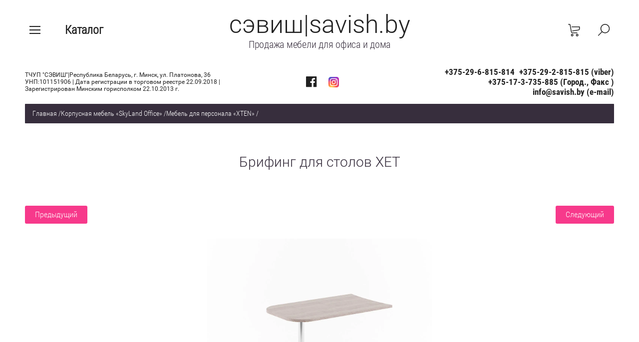

--- FILE ---
content_type: text/html; charset=utf-8
request_url: https://savish.by/magazin/product/brifing-dlya-stolov-xet
body_size: 17013
content:

	<!doctype html><html lang="ru" style="visibility: hidden;"><head><meta name="facebook-domain-verification" content="t4e5dmps6dlbnmehe7x2hlsdd2mz1l" /><meta charset="utf-8"><meta name="robots" content="all"/><title>Брифинг для столов XET</title><meta name="description" content="Брифинг для столов XET"><meta name="keywords" content="Брифинг для столов XET"><meta name="SKYPE_TOOLBAR" content="SKYPE_TOOLBAR_PARSER_COMPATIBLE"><meta name="viewport" content="width=device-width, initial-scale=1.0, maximum-scale=1.0, user-scalable=no"><meta name="format-detection" content="telephone=no"><meta http-equiv="x-rim-auto-match" content="none"><link rel="stylesheet" href="/g/css/styles_articles_tpl.css"><link rel="stylesheet" href="/t/v693/images/css/jq_ui.css"><link rel="stylesheet" href="/t/v693/images/css/lightgallery.css"><link rel="stylesheet" type="text/css" href="/t/v693/images/css/material-scrolltop.css"><script src="/g/libs/jquery/1.10.2/jquery.min.js"></script><script src="/g/libs/jqueryui/1.10.3/jquery-ui.min.js" charset="utf-8"></script><meta name="google-site-verification" content="g0WKGT8u3UPV6rd15Q6qW_flzpJITCkUsSB64_6Td58" />

            <!-- 46b9544ffa2e5e73c3c971fe2ede35a5 -->
            <script src='/shared/s3/js/lang/ru.js'></script>
            <script src='/shared/s3/js/common.min.js'></script>
        <link rel='stylesheet' type='text/css' href='/shared/s3/css/calendar.css' /><link rel='stylesheet' type='text/css' href='/shared/highslide-4.1.13/highslide.min.css'/>
<script type='text/javascript' src='/shared/highslide-4.1.13/highslide-full.packed.js'></script>
<script type='text/javascript'>
hs.graphicsDir = '/shared/highslide-4.1.13/graphics/';
hs.outlineType = null;
hs.showCredits = false;
hs.lang={cssDirection:'ltr',loadingText:'Загрузка...',loadingTitle:'Кликните чтобы отменить',focusTitle:'Нажмите чтобы перенести вперёд',fullExpandTitle:'Увеличить',fullExpandText:'Полноэкранный',previousText:'Предыдущий',previousTitle:'Назад (стрелка влево)',nextText:'Далее',nextTitle:'Далее (стрелка вправо)',moveTitle:'Передвинуть',moveText:'Передвинуть',closeText:'Закрыть',closeTitle:'Закрыть (Esc)',resizeTitle:'Восстановить размер',playText:'Слайд-шоу',playTitle:'Слайд-шоу (пробел)',pauseText:'Пауза',pauseTitle:'Приостановить слайд-шоу (пробел)',number:'Изображение %1/%2',restoreTitle:'Нажмите чтобы посмотреть картинку, используйте мышь для перетаскивания. Используйте клавиши вперёд и назад'};</script>
<link rel="icon" href="/favicon.ico" type="image/x-icon">

<link rel='stylesheet' type='text/css' href='/t/images/__csspatch/7/patch.css'/>

<!--s3_require-->
<link rel="stylesheet" href="/g/basestyle/1.0.1/user/user.css" type="text/css"/>
<link rel="stylesheet" href="/g/basestyle/1.0.1/user/user.gray.css" type="text/css"/>
<script type="text/javascript" src="/g/basestyle/1.0.1/user/user.js" async></script>
<!--/s3_require-->
<script type="text/javascript">hs.transitions = ['expand', 'crossfade'];hs.outlineType = 'rounded-white';hs.fadeInOut = true;hs.dimmingOpacity = 0.75;</script>			
		
		
		
			<link rel="stylesheet" type="text/css" href="/g/shop2v2/default/css/theme.less.css">		
			<script type="text/javascript" src="/g/printme.js"></script>
		<script type="text/javascript" src="/g/shop2v2/default/js/tpl.js"></script>
		<script type="text/javascript" src="/g/shop2v2/default/js/baron.min.js"></script>
		
			<script type="text/javascript" src="/g/shop2v2/default/js/shop2.2.js"></script>
		
	<script type="text/javascript">shop2.init({"productRefs": [],"apiHash": {"getPromoProducts":"bdac1857f71eef8d3d746bbb054fff57","getSearchMatches":"4d79c76d47fb7a1039a9396af17d66d8","getFolderCustomFields":"d0acd4a16f11abde2d74662b788ccbf3","getProductListItem":"05824cef7d334223e1b5ac0078e633f7","cartAddItem":"fd09e8d71875436961010912b773daa3","cartRemoveItem":"1197282d4bb8ba47e3d0611f44acddbb","cartUpdate":"04cf2a76669acd261331d2a1b3182af4","cartRemoveCoupon":"8a7f5d62b1ea61ae855e6531f6e4eee1","cartAddCoupon":"3d09921681212eae98e5934e34b830f1","deliveryCalc":"552a9fe038e2fee2421e7f9552893f6c","printOrder":"b331d932ce885658c5b1b72ba2916e76","cancelOrder":"5da4ef5a3ccda1ff929ff6b0d4dd2049","cancelOrderNotify":"220ce0b026dc7df5fd1453643ecbb90d","repeatOrder":"6606f625895e6b2c0ae7fa5db6f6b841","paymentMethods":"1103078eb7918c85c61958837ea0a33b","compare":"0383646f459356a2b0c02f5905fbdcb2"},"hash": null,"verId": 794911,"mode": "product","step": "","uri": "/ofisnye-kresla","IMAGES_DIR": "/d/","my": {"show_sections":true,"lazy_load_subpages":true,"buy_alias":"\u0412 \u043a\u043e\u0440\u0437\u0438\u043d\u0443"},"shop2_cart_order_payments": 1,"cf_margin_price_enabled": 0,"maps_yandex_key":"","maps_google_key":""});</script>
<script src="/g/templates/shop2/2.66.2/js/jquery.formstyler.min.js" charset="utf-8"></script><script src="/g/templates/shop2/2.66.2/js/lightgallery.js"></script><script src="/g/templates/shop2/2.66.2/js/nouislider.min.js" charset="utf-8"></script><script src="/g/templates/shop2/2.66.2/js/lg-zoom.min.js"></script><script src="/g/s3/misc/math/0.0.1/s3.math.js"></script><script src="/g/s3/misc/eventable/0.0.1/s3.eventable.js"></script><script src="/g/s3/menu/allin/0.0.3/s3.menu.allin.js"></script><script src="/g/libs/jquery-bxslider/4.1.1/jquery.bxslider.min.js"></script><script src="/g/templates/shop2/2.66.2/js/s3.form.js" charset="utf-8"></script><script src="/g/templates/shop2/2.66.2/js/headeroom.js"></script><script src="/g/templates/shop2/2.66.2/js/flexmenu.min.js"></script><script src="/g/templates/shop2/2.66.2/js/matchHeight-min.js"></script><script src="/g/templates/shop2/2.66.2/js/owl_new_min.js" charset="utf-8"></script><script src="/g/templates/shop2/2.66.2/js/jquery.columnizer.min.js" charset="utf-8"></script><script src="/t/v693/images/js/main.js" charset="utf-8"></script><link rel="stylesheet" href="/t/v693/images/theme10/theme.scss.css"><link rel="stylesheet" href="/t/v693/images/css/site.addons.scss.css"><!--[if lt IE 10]><script src="/g/libs/ie9-svg-gradient/0.0.1/ie9-svg-gradient.min.js"></script><script src="/g/libs/jquery-placeholder/2.0.7/jquery.placeholder.min.js"></script><script src="/g/libs/jquery-textshadow/0.0.1/jquery.textshadow.min.js"></script><script src="/g/s3/misc/ie/0.0.1/ie.js"></script><![endif]--><!--[if lt IE 9]><script src="/g/libs/html5shiv/html5.js"></script><![endif]--> 
<!-- Facebook Pixel Code -->
<script>
!function(f,b,e,v,n,t,s)
{if(f.fbq)return;n=f.fbq=function(){n.callMethod?
n.callMethod.apply(n,arguments):n.queue.push(arguments)};
if(!f._fbq)f._fbq=n;n.push=n;n.loaded=!0;n.version='2.0';
n.queue=[];t=b.createElement(e);t.async=!0;
t.src=v;s=b.getElementsByTagName(e)[0];
s.parentNode.insertBefore(t,s)}(window, document,'script',
'https://connect.facebook.net/en_US/fbevents.js');
fbq('init', '584331959656218');
fbq('track', 'PageView');
</script>
<noscript><img height="1" width="1" style="display:none"
src="https://www.facebook.com/tr?id=584331959656218&ev=PageView&noscript=1"
/></noscript>
<!-- End Facebook Pixel Code -->
<link href="https://cdn.jsdelivr.net/gh/Alaev-Co/snowflakes/dist/snow.min.css" rel="stylesheet"></head><body><script src="http://www.fortress-design.com/js/snow-fall.js" type="text/javascript"></script><div class="fixed_bg"></div><div class="mobile_fixed_wrapper"><div class="mobile_close"></div><div class="mobile_fixed_in"></div></div><div class="search_bl_wrapper"><div class="search_bl_wrap_in"><div class="search_top_block" style="min-height:120px;"><div class="w_search_title">Искать по параметрам</div><div class="search_title">Поиск</div><div class="search_close_wr"><div class="search_close"></div></div></div><div class="search_in_wr"><div class="search_title mobile">Поиск</div><nav class="site-search-wr"><form action="/ofisnye-kresla/search" enctype="multipart/form-data"  class="search-form" ><input class="search-text" placeholder="Название товара..." autocomplete="off" name="s[name]" value=""/><input type="submit" class="search-button" value="" /><re-captcha data-captcha="recaptcha"
     data-name="captcha"
     data-sitekey="6LfLhZ0UAAAAAEB4sGlu_2uKR2xqUQpOMdxygQnA"
     data-lang="ru"
     data-rsize="invisible"
     data-type="image"
     data-theme="light"></re-captcha></form></nav></div></div></div><div class="search_bl2_wrapper"><div class="search_bl2_wrap"><div class="search_bl2_top" style="min-height:120px;"><div class="search_bl2_back">Назад</div><div class="search_bl2_title">Поиск по параметрам</div><div class="search_bl2_wr"><div class="search_bl2_close"></div></div></div><div class="search_bl2_in">	
	
<div class="shop2-block search-form ">
	<div class="block-title">
		Поиск по параметрам
		<div class="search_close"></div>
	</div>
	<div class="block-body">
		<form action="/ofisnye-kresla/search" enctype="multipart/form-data">
			<input type="hidden" name="sort_by" value=""/>
			
							<div class="row">
					<label class="row-title active" for="shop2-name">Название:</label>
					<div class="row_body active">
						<input type="text" name="s[name]" size="20" id="shop2-name" value="" />
					</div>
				</div>
			
							<div class="row search_price range_slider_wrapper">
	                <div class="row-title active">Цена</div>
	                <div class="row_body active">
		                <div class="price_range clear-self">
		                    <input name="s[price][min]" type="text" size="5" class="small low" value="0" />
		                    <input name="s[price][max]" type="text" size="5" class="small big"  data-max="200000" value="200000" />
		                </div>
		                <span class="price_from">от</span><span class="price_till">до</span><div class="input_range_slider"></div>
	                </div>
	            </div>
			
							<div class="row">
					<label class="row-title active" for="shop2-article">Артикул:</label>
					<div class="row_body active">
						<input type="text" name="s[article]" id="shop2-article" value="" />
					</div>
				</div>
			
							<div class="row">
					<label class="row-title" for="shop2-text">Текст:</label>
					<div class="row_body">
						<input type="text" name="search_text" size="20" id="shop2-text"  value="" />
					</div>
				</div>
			
			
							<div class="row">
					<div class="row-title">Выберите категорию:</div>
					<div class="row_body">
						<select name="s[folder_id]" id="s[folder_id]" data-placeholder="Все">
							<option value="">Все</option>
																																							<option value="24460004" >
										 Кресла PREMIUM-class (c максимальной нагрузкой до 250 кг)
									</option>
																																<option value="813857621" >
										 Для руководителя
									</option>
																																<option value="814738021" >
										 Для оператора
									</option>
																																<option value="814741821" >
										 Для посетителя
									</option>
																																<option value="8610604" >
										 Для детей
									</option>
																																<option value="25487804" >
										 Геймерские кресла
									</option>
																																<option value="5457204" >
										 Офисные диваны
									</option>
																																<option value="18051604" >
										&raquo; Показать все диваны
									</option>
																																<option value="19390004" >
										&raquo; Диваны производства РБ
									</option>
																																<option value="19390204" >
										&raquo; Торговая марка CHAIRMAN
									</option>
																																<option value="160505640" >
										&raquo; Диваны  офисные  марки UTFC
									</option>
																																<option value="160323640" >
										 Корпусная мебель «SkyLand Home»
									</option>
																																<option value="27905204" >
										&raquo; Компьютерные столы и стеллажи
									</option>
																																<option value="2782842" >
										&raquo; Серия  ЛОФТ  столы  тумбы  стеллажи  для  дома и офиса
									</option>
																																<option value="5779042" >
										&raquo; Столы  журнальные  серия COFFEE
									</option>
																																<option value="22129404" >
										 Корпусная мебель «SkyLand Office»
									</option>
																																<option value="27418804" >
										&raquo; Кабинет руководителя  «ALTO»
									</option>
																																<option value="22131204" >
										&raquo; Кабинет руководителя  «TORR»
									</option>
																																<option value="23649004" >
										&raquo; Мебель для персонала «XTEN»
									</option>
																																<option value="24974604" >
										&raquo; Мебель для руководителя «BORN»
									</option>
																																<option value="28076804" >
										&raquo; Мебель для персонала «IMAGO»
									</option>
																																<option value="28731640" >
										&raquo; Мебель для персонала Xten-S
									</option>
																																<option value="145760640" >
										&raquo; Мини-кухни
									</option>
																																<option value="3176442" >
										&raquo; Мебель для персонала FORTA
									</option>
																																<option value="5016442" >
										&raquo; Кабинет руководителя &quot;JAY&quot;
									</option>
																																<option value="5826242" >
										&raquo; Конференц столы SKYLAND
									</option>
																																<option value="8297642" >
										&raquo; X TEN Q
									</option>
																																<option value="11048842" >
										&raquo; Мебель для персонала  МАКСИ
									</option>
																																<option value="5662604" >
										 Стулья обеденные для дома кафе ресторана
									</option>
																																<option value="151700640" >
										&raquo; Барные стулья
									</option>
																																<option value="163248840" >
										&raquo; стулья и столы  пластиковые
									</option>
																																<option value="5017242" >
										&raquo; Складные  столы и  стулья
									</option>
																																<option value="30468604" >
										 СПЕЦИАЛИЗИРОВАННАЯ МЕБЕЛЬ
									</option>
																																<option value="815374621" >
										 Комплектующие кресел
									</option>
																																<option value="25487204" >
										 САДОВАЯ МЕБЕЛЬ РОТАНГ И  КОВКА
									</option>
																																<option value="149012440" >
										 Вешалки
									</option>
																																<option value="153221240" >
										 Столы и стулья из натурального дерева
									</option>
																																<option value="161764040" >
										 Кресла в сетке
									</option>
																																<option value="1568242" >
										 СТОЛЫ ОБЕДЕННЫЕ
									</option>
																																<option value="5830242" >
										 СКАНДИНАВСКИЙ  КОМФОРТ  ПО  ЗИМНИМ  ЦЕНАМ
									</option>
																																<option value="9733442" >
										 ТОВАР МЕСЯЦА
									</option>
																																<option value="9734242" >
										 Производство  и поставка  воздушных фильтров для систем вентиляции
									</option>
																					</select>
					</div>
				</div>

				<div class="row" id="shop2_search_custom_fields"></div>
			
						<div id="shop2_search_global_fields">
				
			
			
												<div class="row">
						<div class="row-title">Цвет обивки::</div>
						<div class="row_body">
								
	<div class="shop2-color-ext-select search">
		<input type="hidden" name="s[cvet]" value="">
		<i></i>
		<ul class="shop2-color-ext-options search">
			<li data-value=""></li>
							<li data-value="1089604" >
					<span style="background-color:"><em></em></span>
					<div>Темно-серый</div>
					<ins></ins>
				</li>
							<li data-value="1090004" >
					<span style="background-color:"><em></em></span>
					<div>Коричневый</div>
					<ins></ins>
				</li>
							<li data-value="1090204" >
					<span style="background-color:"><em></em></span>
					<div>Черный</div>
					<ins></ins>
				</li>
							<li data-value="1090404" >
					<span style="background-color:"><em></em></span>
					<div>Фисташковый</div>
					<ins></ins>
				</li>
							<li data-value="1090604" >
					<span style="background-color:"><em></em></span>
					<div>Серый</div>
					<ins></ins>
				</li>
							<li data-value="1090804" >
					<span style="background-color:"><em></em></span>
					<div>Белый</div>
					<ins></ins>
				</li>
							<li data-value="1091004" >
					<span style="background-color:"><em></em></span>
					<div>Бежевый</div>
					<ins></ins>
				</li>
							<li data-value="1091204" >
					<span style="background-color:"><em></em></span>
					<div>Бежевый-серый</div>
					<ins></ins>
				</li>
							<li data-value="1091404" >
					<span style="background-color:"><em></em></span>
					<div>Темно-серый-черный</div>
					<ins></ins>
				</li>
							<li data-value="1091604" >
					<span style="background-color:"><em></em></span>
					<div>Желтый</div>
					<ins></ins>
				</li>
							<li data-value="1091804" >
					<span style="background-color:"><em></em></span>
					<div>Светло-коричневый</div>
					<ins></ins>
				</li>
							<li data-value="1092004" >
					<span style="background-color:"><em></em></span>
					<div>Красный</div>
					<ins></ins>
				</li>
							<li data-value="1092204" >
					<span style="background-color:"><em></em></span>
					<div>Темно-бежевый</div>
					<ins></ins>
				</li>
							<li data-value="1092404" >
					<span style="background-color:"><em></em></span>
					<div>TW-23A</div>
					<ins></ins>
				</li>
							<li data-value="1092604" >
					<span style="background-color:"><em></em></span>
					<div>TW-22</div>
					<ins></ins>
				</li>
							<li data-value="1092804" >
					<span style="background-color:"><em></em></span>
					<div>TW-21</div>
					<ins></ins>
				</li>
							<li data-value="1093004" >
					<span style="background-color:"><em></em></span>
					<div>TW-26A</div>
					<ins></ins>
				</li>
							<li data-value="1093204" >
					<span style="background-color:"><em></em></span>
					<div>TW-01</div>
					<ins></ins>
				</li>
							<li data-value="1093404" >
					<span style="background-color:"><em></em></span>
					<div>TW-11</div>
					<ins></ins>
				</li>
							<li data-value="1093604" >
					<span style="background-color:"><em></em></span>
					<div>TW-12</div>
					<ins></ins>
				</li>
							<li data-value="1093804" >
					<span style="background-image: url(/thumb/2/buLkNKC9D94hs1A7p23iuQ/96c96/d/%D0%BC%D0%B8%D0%BA%D1%80%D0%BE_%D0%BA%D0%BE%D1%80%D0%B8%D1%87%D0%BD%D0%B5%D0%B2%D1%8B%D0%B9.jpg)"><em></em></span>
					<div>Микрофибра коричневая</div>
					<ins></ins>
				</li>
							<li data-value="1094004" >
					<span style="background-image: url(/thumb/2/8Z1-N70MHBapXVrICMFV6g/96c96/d/%D0%BC%D0%B8%D0%BA%D1%80%D0%BE_%D0%A1%D0%B2-%D0%BA%D0%BE%D1%80%D0%B8%D1%87%D0%BD%D0%B5%D0%B2%D0%B0%D1%8F.jpg)"><em></em></span>
					<div>Микрофибра св.-коричневая</div>
					<ins></ins>
				</li>
							<li data-value="1094204" >
					<span style="background-color:"><em></em></span>
					<div>SL-2312</div>
					<ins></ins>
				</li>
							<li data-value="1094404" >
					<span style="background-color:"><em></em></span>
					<div>SL-2308</div>
					<ins></ins>
				</li>
							<li data-value="1094604" >
					<span style="background-color:"><em></em></span>
					<div>SL-2307</div>
					<ins></ins>
				</li>
							<li data-value="1094804" >
					<span style="background-color:"><em></em></span>
					<div>SL-2301</div>
					<ins></ins>
				</li>
							<li data-value="1095004" >
					<span style="background-image: url(/thumb/2/W5aNoCLsnPdkel4MAaWciA/96c96/d/sl2313.jpg)"><em></em></span>
					<div>SL-2312</div>
					<ins></ins>
				</li>
							<li data-value="1095204" >
					<span style="background-color:"><em></em></span>
					<div>10-120</div>
					<ins></ins>
				</li>
							<li data-value="1095404" >
					<span style="background-color:"><em></em></span>
					<div>10-362</div>
					<ins></ins>
				</li>
							<li data-value="1095604" >
					<span style="background-color:"><em></em></span>
					<div>10-361</div>
					<ins></ins>
				</li>
							<li data-value="1095804" >
					<span style="background-color:"><em></em></span>
					<div>10-356</div>
					<ins></ins>
				</li>
							<li data-value="1096004" >
					<span style="background-color:"><em></em></span>
					<div>10-355</div>
					<ins></ins>
				</li>
							<li data-value="1213604" >
					<span style="background-color:"><em></em></span>
					<div>темно-синий</div>
					<ins></ins>
				</li>
							<li data-value="1215004" >
					<span style="background-color:"><em></em></span>
					<div>пластик зеленый</div>
					<ins></ins>
				</li>
							<li data-value="1215204" >
					<span style="background-color:"><em></em></span>
					<div>пластик черный</div>
					<ins></ins>
				</li>
							<li data-value="1215404" >
					<span style="background-color:"><em></em></span>
					<div>пластик серый</div>
					<ins></ins>
				</li>
							<li data-value="1215604" >
					<span style="background-color:"><em></em></span>
					<div>пластик красный</div>
					<ins></ins>
				</li>
							<li data-value="1216004" >
					<span style="background-color:"><em></em></span>
					<div>15-03</div>
					<ins></ins>
				</li>
							<li data-value="1216204" >
					<span style="background-color:"><em></em></span>
					<div>15-11</div>
					<ins></ins>
				</li>
							<li data-value="1216404" >
					<span style="background-color:"><em></em></span>
					<div>15-13</div>
					<ins></ins>
				</li>
							<li data-value="1216604" >
					<span style="background-color:"><em></em></span>
					<div>15-11</div>
					<ins></ins>
				</li>
							<li data-value="1216804" >
					<span style="background-color:"><em></em></span>
					<div>15-21</div>
					<ins></ins>
				</li>
							<li data-value="1217004" >
					<span style="background-color:"><em></em></span>
					<div>15-41</div>
					<ins></ins>
				</li>
							<li data-value="1217204" >
					<span style="background-image: url(/thumb/2/Qn75gFo1jRZml_0tHddxew/96c96/d/15-158.jpg)"><em></em></span>
					<div>15-158</div>
					<ins></ins>
				</li>
							<li data-value="1217404" >
					<span style="background-image: url(/thumb/2/XSmLLeDMBjawuZwlY-oziQ/96c96/d/b05.jpg)"><em></em></span>
					<div>b05</div>
					<ins></ins>
				</li>
							<li data-value="1217604" >
					<span style="background-image: url(/thumb/2/r3TWJSlEeV__I-lGmVBrqQ/96c96/d/b01.jpg)"><em></em></span>
					<div>b01</div>
					<ins></ins>
				</li>
							<li data-value="1217804" >
					<span style="background-image: url(/thumb/2/w8cvRxmLcVO3Oms2aB2IyA/96c96/d/b02.jpg)"><em></em></span>
					<div>b02</div>
					<ins></ins>
				</li>
							<li data-value="1218004" >
					<span style="background-image: url(/thumb/2/5X597X52V5VD6X8W_ukMaA/96c96/d/b04.jpg)"><em></em></span>
					<div>b04</div>
					<ins></ins>
				</li>
							<li data-value="1218204" >
					<span style="background-color:"><em></em></span>
					<div>tw10</div>
					<ins></ins>
				</li>
							<li data-value="1218404" >
					<span style="background-color:"><em></em></span>
					<div>tw11</div>
					<ins></ins>
				</li>
							<li data-value="1218604" >
					<span style="background-color:"><em></em></span>
					<div>tw12</div>
					<ins></ins>
				</li>
							<li data-value="1218804" >
					<span style="background-color:"><em></em></span>
					<div>tw13</div>
					<ins></ins>
				</li>
							<li data-value="1219004" >
					<span style="background-color:"><em></em></span>
					<div>tw1</div>
					<ins></ins>
				</li>
							<li data-value="1219204" >
					<span style="background-color:"><em></em></span>
					<div>tw3</div>
					<ins></ins>
				</li>
							<li data-value="1219404" >
					<span style="background-color:"><em></em></span>
					<div>tw5</div>
					<ins></ins>
				</li>
							<li data-value="1219604" >
					<span style="background-color:"><em></em></span>
					<div>tw4</div>
					<ins></ins>
				</li>
							<li data-value="1219804" >
					<span style="background-color:"><em></em></span>
					<div>tw6</div>
					<ins></ins>
				</li>
							<li data-value="1220404" >
					<span style="background-color:"><em></em></span>
					<div>TW-69</div>
					<ins></ins>
				</li>
							<li data-value="1220604" >
					<span style="background-color:"><em></em></span>
					<div>TW-61</div>
					<ins></ins>
				</li>
							<li data-value="1220804" >
					<span style="background-color:"><em></em></span>
					<div>TW-62</div>
					<ins></ins>
				</li>
							<li data-value="1221004" >
					<span style="background-color:"><em></em></span>
					<div>DW-63</div>
					<ins></ins>
				</li>
							<li data-value="1221204" >
					<span style="background-color:"><em></em></span>
					<div>DW-66</div>
					<ins></ins>
				</li>
							<li data-value="1221404" >
					<span style="background-color:"><em></em></span>
					<div>Terra-101</div>
					<ins></ins>
				</li>
							<li data-value="1221604" >
					<span style="background-color:"><em></em></span>
					<div>Terra-111</div>
					<ins></ins>
				</li>
							<li data-value="1221804" >
					<span style="background-color:"><em></em></span>
					<div>26-28</div>
					<ins></ins>
				</li>
							<li data-value="1222004" >
					<span style="background-color:"><em></em></span>
					<div>26-21</div>
					<ins></ins>
				</li>
							<li data-value="1222204" >
					<span style="background-color:"><em></em></span>
					<div>26-25</div>
					<ins></ins>
				</li>
							<li data-value="7257204" >
					<span style="background-color:"><em></em></span>
					<div>Экакожа серая</div>
					<ins></ins>
				</li>
							<li data-value="7257404" >
					<span style="background-color:"><em></em></span>
					<div>Экакожа черная</div>
					<ins></ins>
				</li>
							<li data-value="7257604" >
					<span style="background-image: url(/thumb/2/e1d1iWvk4MzV_ev00GXgkQ/96c96/d/l__BL-417-grey.jpg)"><em></em></span>
					<div>Ткань BL серая</div>
					<ins></ins>
				</li>
							<li data-value="7257804" >
					<span style="background-image: url(/thumb/2/bm3LgjQ0hqyy3xvMQXcycg/96c96/d/l__BL-414-steel-blue.jpg)"><em></em></span>
					<div>BL steell blue</div>
					<ins></ins>
				</li>
							<li data-value="7258004" >
					<span style="background-image: url(/thumb/2/pjYI50_2BSXfXx_y0Wfbyw/96c96/d/l__BL-413-teal-blue.jpg)"><em></em></span>
					<div>BL Teel Blue</div>
					<ins></ins>
				</li>
							<li data-value="7261404" >
					<span style="background-color:"><em></em></span>
					<div>Ткань b-04</div>
					<ins></ins>
				</li>
							<li data-value="7261604" >
					<span style="background-color:"><em></em></span>
					<div>b - 02</div>
					<ins></ins>
				</li>
							<li data-value="7261804" >
					<span style="background-color:"><em></em></span>
					<div>b-01</div>
					<ins></ins>
				</li>
							<li data-value="7262004" >
					<span style="background-color:"><em></em></span>
					<div>Ткань TW 11</div>
					<ins></ins>
				</li>
							<li data-value="7262204" >
					<span style="background-image: url(/thumb/2/XAX7c97ON-0w3sTDz8nxwA/96c96/d/l__1115.jpg)"><em></em></span>
					<div>b - 05</div>
					<ins></ins>
				</li>
							<li data-value="24105804" >
					<span style="background-color:"><em></em></span>
					<div>Ткань стандарт 10-356 черная</div>
					<ins></ins>
				</li>
							<li data-value="24106004" >
					<span style="background-color:"><em></em></span>
					<div>Ткань стандарт 10-128 серая</div>
					<ins></ins>
				</li>
							<li data-value="24106204" >
					<span style="background-color:"><em></em></span>
					<div>Ткань стандарт 10-362 синяя</div>
					<ins></ins>
				</li>
							<li data-value="24106404" >
					<span style="background-color:"><em></em></span>
					<div>Ткань стандарт 10-361 бордо</div>
					<ins></ins>
				</li>
					</ul>
	</div>

						</div>
					</div>
							

																																																			</div>
						
							<div class="row select">
					<div class="row-title">Производитель:</div>
					<div class="row_body">
						<select name="s[vendor_id]" data-placeholder="Все">
							<option value="">Все</option>          
															<option value="4657840" >AksHome</option>
															<option value="976442" >CALVIANO</option>
															<option value="92031221" >CHAIRMAN</option>
															<option value="1006640" >EVERPROF</option>
															<option value="1006840" >EVERPROF</option>
															<option value="1632640" >HALMAR</option>
															<option value="3187604" >Metta</option>
															<option value="301712" >MIO  TESORO</option>
															<option value="1097640" >SECRET DE MAISON</option>
															<option value="1632440" >SIGNAL</option>
															<option value="1009442" >SIT UP</option>
															<option value="92824621" >SkyLand</option>
															<option value="200204" >Taйпит</option>
															<option value="4598804" >TetChair</option>
															<option value="228204" >UTFC</option>
															<option value="568842" >БЕЛС</option>
															<option value="2254604" >Бюрократ</option>
															<option value="316112" >ЕВРОФИЛЬТР</option>
															<option value="2558442" >Китай</option>
															<option value="1172804" >Новый стиль</option>
															<option value="1128840" >РБ</option>
															<option value="308512" >РОССИЯ BBP</option>
															<option value="509842" >РФ</option>
															<option value="1936440" >СОКОЛ</option>
															<option value="775604" >Фабрикант</option>
													</select>
					</div>
				</div>
						
											    <div class="row">
				        <div class="row-title">Нагрузка до 200 кг:</div>
				        <div class="row_body">
				            				            <select name="s[_flags][1442]" data-placeholder="Все">
					            <option value="">Все</option>
					            <option value="1">да</option>
					            <option value="0">нет</option>
					        </select>
					   	</div>
				    </div>
		    												    <div class="row">
				        <div class="row-title">Есть в шоу-руме:</div>
				        <div class="row_body">
				            				            <select name="s[_flags][4604]" data-placeholder="Все">
					            <option value="">Все</option>
					            <option value="1">да</option>
					            <option value="0">нет</option>
					        </select>
					   	</div>
				    </div>
		    												    <div class="row">
				        <div class="row-title">Скоро в продаже:</div>
				        <div class="row_body">
				            				            <select name="s[_flags][28840]" data-placeholder="Все">
					            <option value="">Все</option>
					            <option value="1">да</option>
					            <option value="0">нет</option>
					        </select>
					   	</div>
				    </div>
		    												    <div class="row">
				        <div class="row-title">ХИТ ПРОДАЖ:</div>
				        <div class="row_body">
				            				            <select name="s[_flags][33042]" data-placeholder="Все">
					            <option value="">Все</option>
					            <option value="1">да</option>
					            <option value="0">нет</option>
					        </select>
					   	</div>
				    </div>
		    												    <div class="row">
				        <div class="row-title">последняя модель:</div>
				        <div class="row_body">
				            				            <select name="s[_flags][33242]" data-placeholder="Все">
					            <option value="">Все</option>
					            <option value="1">да</option>
					            <option value="0">нет</option>
					        </select>
					   	</div>
				    </div>
		    												    <div class="row">
				        <div class="row-title">В наличии:</div>
				        <div class="row_body">
				            				            <select name="s[_flags][54004]" data-placeholder="Все">
					            <option value="">Все</option>
					            <option value="1">да</option>
					            <option value="0">нет</option>
					        </select>
					   	</div>
				    </div>
		    												    <div class="row">
				        <div class="row-title">Новинка:</div>
				        <div class="row_body">
				            				            <select name="s[_flags][2]" data-placeholder="Все">
					            <option value="">Все</option>
					            <option value="1">да</option>
					            <option value="0">нет</option>
					        </select>
					   	</div>
				    </div>
		    												    <div class="row">
				        <div class="row-title">Спецпредложение:</div>
				        <div class="row_body">
				            				            <select name="s[_flags][1]" data-placeholder="Все">
					            <option value="">Все</option>
					            <option value="1">да</option>
					            <option value="0">нет</option>
					        </select>
					   	</div>
				    </div>
		    				
							<div class="row select">
					<div class="row-title">Результатов на странице:</div>
					<div class="row_body">
						<select name="s[products_per_page]">
																														<option value="5">5</option>
																							<option value="20">20</option>
																							<option value="35">35</option>
																							<option value="50">50</option>
																							<option value="65">65</option>
																							<option value="80">80</option>
																							<option value="95">95</option>
													</select>
					</div>
				</div>
			
			<div class="clear-container"></div>
			<div class="row_button">
				<button type="submit" class="search-btn">Найти</button>
			</div>
		<re-captcha data-captcha="recaptcha"
     data-name="captcha"
     data-sitekey="6LfLhZ0UAAAAAEB4sGlu_2uKR2xqUQpOMdxygQnA"
     data-lang="ru"
     data-rsize="invisible"
     data-type="image"
     data-theme="light"></re-captcha></form>
		<div class="clear-container"></div>
	</div>
</div><!-- Search Form --></div></div></div><div class="reg_bl_wrapper"><div class="reg_top_wr" style="min-height:120px;"><div class="reg_top_back">Назад</div><div class="reg_title">Вход в кабинет</div><div class="reg_close_wr"><div class="reg_close"></div></div></div><div class="shop2-block login-form ">
	<div class="block-title">
					Вход в кабинет
			</div>
	<div class="block-body">
				<form method="post" action="/registraciya">
			<input type="hidden" name="mode" value="login" />
			<div class="row">
				<label class="label_class" for="login">Логин:</label>
				<label class="field text"><input type="text" name="login" id="login" tabindex="1" value="" /></label>
			</div>
			<div class="row">
				<label class="label_class" for="password">Пароль:</label>
				<label class="field password"><input type="password" name="password" id="password" tabindex="2" value="" /></label>
			</div>
			<div class="forg_link">
				<a href="/registraciya/forgot_password">Забыли пароль?</a>
			</div>
			<div class="button_wr">
				<button type="submit" class="signin-btn" tabindex="3"><span>Войти</span></button>
			</div>
		<re-captcha data-captcha="recaptcha"
     data-name="captcha"
     data-sitekey="6LfLhZ0UAAAAAEB4sGlu_2uKR2xqUQpOMdxygQnA"
     data-lang="ru"
     data-rsize="invisible"
     data-type="image"
     data-theme="light"></re-captcha></form>
		<div class="reg_link"><a href="/registraciya/register" class="register">Регистрация</a></div>
				
	</div>
</div></div><div class="menu_top_wrapper"><div class="menu_top_wrap" style="min-height:120px;"><div class="menu_bl2_button"><div class="menu_bl_icon"></div></div><ul class="menu_top menu-default"><li><a href="/o-kompanii" ><span>О компании</span></a></li><li><a href="/magazin_ofisnuh_kresel" ><span>Наш Салон</span></a></li><li><a href="/oplata_i_dostavka" ><span>Оплата и доставка</span></a></li><li><a href="/vozvrat-i-obmen-tovara" ><span>Возврат и обмен</span></a></li><li><a href="/nashi-proekty" ><span>Наши проекты</span></a></li><li><a href="/nashi-kliyenty" ><span>Наши клиенты</span></a></li><li><a href="/partneram" ><span>Дилерам</span></a></li><li><a href="/otzyvy" ><span>Отзывы</span></a></li><li><a href="/kontakty" ><span>Контакты</span></a></li></ul><div class="reg_bl_title">Вход в кабинет</div></div></div><div class="cat_bl_wrapper"><div class="cat_bl_top"><div class="cart_bl_left"></div><div class="cat_bl_title">Каталог</div><div class="cat_bl_close"><div class="cat_close"></div></div></div><div class="folders_bl_wrap"><ul class="folders_block"><li><a href="/magazin/folder/kresla-premium-class-c-maksimalnoy-nagruzkoy-do-250-kg" >Кресла PREMIUM-class (c максимальной нагрузкой до 250 кг)</a></li><li><a href="/magazin/folder/kreslo-dlya-rukovoditelya" >Для руководителя</a></li><li><a href="/magazin/folder/dlya-operatora" >Для оператора</a></li><li><a href="/magazin/folder/kresla-dlya-posetitelya" >Для посетителя</a></li><li><a href="/magazin/folder/kreslo-dlya-detey" >Для детей</a></li><li><a href="/magazin/folder/geymerskiye-kresla" >Геймерские кресла</a></li><li class="dontsplit"><a href="/magazin/folder/ofisnue_divany" >Офисные диваны</a><ul class="level-2"><li><a href="/magazin/folder/pokazat-vse-ofisnye-divany" >Показать все диваны</a></li><li><a href="/magazin/folder/rb" >Диваны производства РБ</a></li><li><a href="/magazin/folder/torgovaya-marka-chairman" >Торговая марка CHAIRMAN</a></li><li><a href="/ofisnye-kresla/folder/kresla-domashnie" >Диваны  офисные  марки UTFC</a></li></ul></li><li class="dontsplit"><a href="/ofisnye-kresla/folder/korpusnaya-mebel-skyland-home" >Корпусная мебель «SkyLand Home»</a><ul class="level-2"><li><a href="/magazin/folder/kompyuternyye-stoly" >Компьютерные столы и стеллажи</a></li><li><a href="/ofisnye-kresla/folder/stoly-i-tumby-serii-loft" >Серия  ЛОФТ  столы  тумбы  стеллажи  для  дома и офиса</a></li><li><a href="/ofisnye-kresla/folder/stoly-zhurnalnye-seriya-coffee" >Столы  журнальные  серия COFFEE</a></li></ul></li><li class="dontsplit opened"><a href="/magazin/folder/korpusnaya-mebel-skyland" >Корпусная мебель «SkyLand Office»</a><ul class="level-2"><li><a href="/magazin/folder/kabinet-rukovoditelya-alto" >Кабинет руководителя  «ALTO»</a></li><li><a href="/magazin/folder/kabinet-rukovoditelya-torr" >Кабинет руководителя  «TORR»</a></li><li class="opened active"><a href="/magazin/folder/mebel-dlya-personala-xten" >Мебель для персонала «XTEN»</a></li><li><a href="/magazin/folder/mebel-dlya-rukovoditelya-born" >Мебель для руководителя «BORN»</a></li><li><a href="/magazin/folder/mebel-dlya-personala-imago" >Мебель для персонала «IMAGO»</a></li><li><a href="/ofisnye-kresla/folder/mebel-dlya-personala-xten-s" >Мебель для персонала Xten-S</a></li><li><a href="/ofisnye-kresla/folder/mini-kukhni" >Мини-кухни</a></li><li><a href="/ofisnye-kresla/folder/mebel-dlya-personala-forta" >Мебель для персонала FORTA</a></li><li><a href="/folder/kabinet-rukovoditelya-jay-1" >Кабинет руководителя &quot;JAY&quot;</a></li><li><a href="/ofisnye-kresla/folder/konferenc-stoly-skyland" >Конференц столы SKYLAND</a></li><li><a href="/ofisnye-kresla/folder/x-ten-q" >X TEN Q</a></li><li><a href="/ofisnye-kresla/folder/mebel-dlya-personala-maksi" >Мебель для персонала  МАКСИ</a></li></ul></li><li class="dontsplit"><a href="/magazin/folder/barnye-stulya" >Стулья обеденные для дома кафе ресторана</a><ul class="level-2"><li><a href="/ofisnye-kresla/folder/barnye-stulya" >Барные стулья</a></li><li><a href="/ofisnye-kresla/folder/stulya-plastikovye" >стулья и столы  пластиковые</a></li><li><a href="/folder/skladnye-stulya" >Складные  столы и  стулья</a></li></ul></li><li><a href="/ofisnye-kresla/folder/stulya-dlya-kassira" >СПЕЦИАЛИЗИРОВАННАЯ МЕБЕЛЬ</a></li><li><a href="/magazin/folder/remont_kresel" >Комплектующие кресел</a></li><li><a href="/magazin/folder/sadovaya-mebel" >САДОВАЯ МЕБЕЛЬ РОТАНГ И  КОВКА</a></li><li><a href="/ofisnye-kresla/folder/veshalki" >Вешалки</a></li><li><a href="/ofisnye-kresla/folder/stoly-i-stulya-iz-naturalnogo-dereva" >Столы и стулья из натурального дерева</a></li><li><a href="/ofisnye-kresla/folder/kresla-v-setke" >Кресла в сетке</a></li><li><a href="/ofisnye-kresla/folder/akciya" >СТОЛЫ ОБЕДЕННЫЕ</a></li><li><a href="/skandinavskaya-kollekcia-v-naturslnom-dereve" >СКАНДИНАВСКИЙ  КОМФОРТ  ПО  ЗИМНИМ  ЦЕНАМ</a></li><li><a href="/ofisnye-kresla/folder/tovarnaya-kompaniya" >ТОВАР МЕСЯЦА</a></li><li><a href="/filtry-vozdushnye-dlya-sistem-ventilyacii-i-kondicionirovaniya" >Производство  и поставка  воздушных фильтров для систем вентиляции</a></li></ul></div></div><header role="banner" class="site_header" style="min-height:120px;"><div class="site_header_wr "><div class="site_header_in"><div class="header_inner"><div class="bl_left clear-self"><div class="menu_bl_wrap"><div class="menu_bl_button"><div class="menu_bl_icon"></div></div></div><div class="folder_bl_wrap"><div class="folder_bl_title">Каталог</div></div></div><div class="bl_center"><div class="site_name"><a href="/">сэвиш|savish.by</a></div><div class="site_desc"><a href="/">Продажа мебели для офиса и дома</a></div></div><div class="bl_right clear-self"><div class="search_bl_wrap"><div class="search_bl_button"></div></div><div class="cart_bl_wrap"><div class="cart_bl_in"><div id="shop2-cart-preview">
	<div id="shop2-cart-preview">
		<div class="cart_sum"></div>
		<div class="cart_icon">
			<a class="cart_link" href="/ofisnye-kresla/cart">
							</a>
		</div>
	</div>
</div><!-- Cart Preview --></div></div></div></div><div class="header_mobile"><div class="bl_center mobile"><div class="site_name"><a href="/">сэвиш|savish.by</a></div><div class="site_desc"><a href="/">Продажа мебели для офиса и дома</a></div></div></div></div></div><div class="header_contacts" style="padding-top: 120px;"><div class="header_contacts_in"><div class="site_header_address">ТЧУП &quot;СЭВИШ&quot;|Республика Беларусь, г. Минск, ул. Платонова, 36 УНП:101151906 | Дата регистрации в торговом реестре 22.09.2018 | Зарегистрирован Минским горисполком 22.10.2013 г.</div><div class="site_header_social" ><a href="https://www.facebook.com/savishby/" class="social" target="_blank"><span><svg xmlns="http://www.w3.org/2000/svg" width="22" height="22" viewBox="0 0 22 22"><path fill="#212121" d="M11.39 21.33H1.18c-.65 0-1.18-.52-1.18-1.17V1.18C0 .53.53 0 1.18 0h18.98c.65 0 1.17.53 1.17 1.18v18.98c0 .65-.52 1.17-1.17 1.17h-5.44v-8.26h2.77l.42-3.22h-3.19V7.8c0-.94.26-1.57 1.6-1.57h1.7V3.35c-.29-.04-1.31-.13-2.48-.13-2.46 0-4.15 1.5-4.15 4.26v2.37H8.61v3.22h2.78v8.26z"/></svg></span></a><a href="https://www.instagram.com/savish_mebel/" class="social" target="_blank"><span><img src="/thumb/2/v8oa6-zl-ayYbGpgnpnz6Q/21c21/d/instagram-icone-icon.png" alt="Insragram" /></span></a></div><div class="site_header_phones"><div class="top_phones_body"><div><a href="tel:+375-29-6-815-814">+375-29-6-815-814</a></div><div><a href="tel:+375-29-2-815-815 (viber)">+375-29-2-815-815 (viber)</a></div><div><a href="tel:+375-17-3-735-885 (Город., Факс )">+375-17-3-735-885 (Город., Факс )</a></div><div><a href="tel:info@savish.by (e-mail)">info@savish.by (e-mail)</a></div></div></div></div></div></header> <!-- .site-header --><div class="site-wrapper">
<div class="site-path" data-url="/"><a href="/">Главная</a>  <span>/</span>  <a href="/magazin/folder/korpusnaya-mebel-skyland">Корпусная мебель «SkyLand Office»</a>  <span>/</span>  <a href="/magazin/folder/mebel-dlya-personala-xten">Мебель для персонала «XTEN»</a>  <span>/</span>  Брифинг для столов XET</div><div class="site_container product"><main role="main" class="site_main  shop clear-self"><h1 class="shop_h1">Брифинг для столов XET</h1><div class="content_block shop">
	<div class="shop2-cookies-disabled shop2-warning hide"></div>
	
	
	
		
							
			
							
			
							
			
		
					
<div class="shop2-product-navigation">
<!--noindex--><a rel="nofollow" class="shop2-btn" href="/magazin/product/brifing-dlya-stolov-xet/prev">Предыдущий</a><!--/noindex-->
<!--noindex--><a rel="nofollow" class="shop2-btn" href="/magazin/product/brifing-dlya-stolov-xet/next">Следующий</a><!--/noindex-->
</div>

<form 
	method="post" 
	action="/ofisnye-kresla?mode=cart&amp;action=add" 
	accept-charset="utf-8"
	class="shop2-product">

	<input type="hidden" name="kind_id" value="226364404"/>
	<input type="hidden" name="product_id" value="194027804"/>
	<input type="hidden" name="meta" value='null'/>

	<div class="product_form_top">
		
	
					
	
	
					<div class="shop2-product-article"><span>Артикул:</span> нет</div>
	
			<div class="prod_form_labels">
															    		</div>
			
	
	<div class="tpl-rating-block">Рейтинг:<div class="tpl-stars"><div class="tpl-rating" style="width: 0%;"></div></div>(0 голосов)</div>

			<div class="prod_fomr_note"></div>
	</div>

	<div class="product_side_l">
		<div class="cart_product_slider">
			<div class="product-pic">
								<a href="/d/xb_127_dub.jpg" style="background: url(/thumb/2/QI-vOaswoA2_uKHVUM9KBA/r/d/xb_127_dub.jpg) 50% 0 /cover no-repeat;" class="zoom_img">
					<img style="opacity: 0;" src="/thumb/2/QI-vOaswoA2_uKHVUM9KBA/r/d/xb_127_dub.jpg" alt="Брифинг для столов XET" title="Брифинг для столов XET" />
				</a>
							</div>
					</div>
	</div>
	<div class="prod_form_wr">
		<div class="prod_form_in">
			<div class="prod_form_price">
				<div class="product-price">
						<div class="price-current">
		<strong>210</strong> р.			</div>
						
				</div>
				
				
	<div class="product-amount">
					<div class="amount-title">Количество:</div>
							<div class="shop2-product-amount">
				<button type="button" class="amount-minus">&#8722;</button><input type="text" name="amount" data-kind="226364404"  data-min="1" data-multiplicity="" maxlength="4" value="1" /><button type="button" class="amount-plus">&#43;</button>
			</div>
						</div>
			</div>
			<div class="prod_form_buttons ">
								<div class="prod_button_left">
					<div class="buy-one-click-wr">
						<a class="buy-one-click btn-variant2" href="#"><span>Купить в 1 клик</span></a>
					</div>
	            </div>
	            	            <div class="prod_button_right">
					
			<button class="shop_product_button type-3 buy" type="submit">
			<span>В корзину</span>
		</button>
	

<input type="hidden" value="Брифинг для столов XET" name="product_name" />
<input type="hidden" value="https://savish.by/magazin/product/brifing-dlya-stolov-xet" name="product_link" />				</div>
			</div>
		</div>
	</div>
					<div class="product_side_r">

		
 
		
			<div class="product_all_params">
			<div class="hide_params">Все параметры</div>
			<ul class="product_options menu-default"><li class="even"><div class="option_title vendor">Производитель:</div><div class="option_body vendor"><a href="/magazin/vendor/skyland">SkyLand</a></div></li></ul>
		</div>
	
				<div class="prod_comp_wrap">
			
			<div class="product-compare">
			<label>
				<input type="checkbox" value="226364404"/>
				Добавить к сравнению
			</label>
		</div>
		
		</div>
							<div class="yashare">
				<script src="https://yastatic.net/es5-shims/0.0.2/es5-shims.min.js"></script>
				<script src="https://yastatic.net/share2/share.js"></script>
				<div class="ya-share2" data-services="messenger,vkontakte,odnoklassniki,telegram,viber,whatsapp"></div>
			</div>
			</div>
	<div class="shop2-clear-container"></div>
<re-captcha data-captcha="recaptcha"
     data-name="captcha"
     data-sitekey="6LfLhZ0UAAAAAEB4sGlu_2uKR2xqUQpOMdxygQnA"
     data-lang="ru"
     data-rsize="invisible"
     data-type="image"
     data-theme="light"></re-captcha></form><!-- Product -->

<div class="buy-one-click-form-wr">
	<div class="buy-one-click-form-in">
        <div class="close-btn"></div><div class="tpl-anketa" data-api-url="/-/x-api/v1/public/?method=form/postform&param[form_id]=992404&param[tpl]=global:form.minimal.2.2.66.tpl" data-api-type="form">
	
			<div class="form_bl_title">Купить в один клик</div>		<form method="post" action="/" data-s3-anketa-id="992404">
		<input type="hidden" name="form_id" value="992404">
		<input type="hidden" name="tpl" value="global:form.minimal.2.2.66.tpl">
		<input type="hidden" name="placeholdered_fields" value="1">
		<div class="form_inner">
											        <div class="tpl-field type-text">
		          		          <div class="field-value">
		          			            	<input  type="hidden" size="30" maxlength="100" value="3.140.245.254" name="d[0]" placeholder="IP-адрес заказчика " />
		            		            		          </div>
		        </div>
		        									        <div class="tpl-field type-text">
		          		          <div class="field-value">
		          			            	<input  type="hidden" size="30" maxlength="100" value="" name="d[1]" placeholder="Название товара "class="productName" />
		            		            		          </div>
		        </div>
		        									        <div class="tpl-field type-text">
		          		          <div class="field-value">
		          			            	<input  type="hidden" size="30" maxlength="100" value="" name="d[2]" placeholder="Ссылка на страницу товара "class="productLink" />
		            		            		          </div>
		        </div>
		        									        <div class="tpl-field type-text field-required">
		          		          <div class="field-value">
		          			            	<input required  type="text" size="30" maxlength="100" value="" name="d[3]" placeholder="Ваше имя *" />
		            		            		          </div>
		        </div>
		        									        <div class="tpl-field type-text field-required">
		          		          <div class="field-value">
		          			            	<input required  type="text" size="30" maxlength="100" value="" name="d[4]" placeholder="Ваш контактный телефон *" />
		            		            		          </div>
		        </div>
		        									        <div class="tpl-field type-textarea">
		          		          <div class="field-value">
		          			            	<textarea  cols="50" rows="7" name="d[5]" placeholder="Комментарий"></textarea>
		            		            		          </div>
		        </div>
		        						
													
			<div class="tpl-field tpl-field-button">
				<button type="submit" class="tpl-form-button"><span>Отправить</span></button>
			</div>
			<re-captcha data-captcha="recaptcha"
     data-name="captcha"
     data-sitekey="6LfLhZ0UAAAAAEB4sGlu_2uKR2xqUQpOMdxygQnA"
     data-lang="ru"
     data-rsize="invisible"
     data-type="image"
     data-theme="light"></re-captcha></form>
				</div>
		
	</div>
	</div>
</div>

	



	<div class="shop2_product_data">
					
						<div class="shop2_product_desc">

								<div class="product_body_tab clear-self">
					<div class="tab_title float">Описание</div>
					<div class="body_desc_area active-area" id="shop2-tabs-2">
						<p><strong>ХАРАКТЕРИСТИКИ:</strong></p>

<p>из ЛДСП т.25мм., кромка ПВХ т.2мм. по периметру.</p>

<p>Комплектуется металлической опорой</p>

<p>РАЗМЕРЫ:&nbsp;1200х700х25 мм, вес 15,4 кг</p>
						<div class="shop2-clear-container"></div>
					</div>
				</div>
								
								
								
				
				
																																																																																																																																																																																																																																																																																																																											</div><!-- Product Desc -->
		
				<div class="shop2-clear-container"></div>
	</div>
<div class="product_rev_wrapper">
	<div class="prod_rev_in">
			
	
			<div class="comments_form_wr" style="display: block;">
					    
							
				<div class="tpl-block-header">Оставьте отзыв</div>

				<div class="tpl-info">
					Заполните обязательные поля <span class="tpl-required">*</span>.
				</div>

				<form action="" method="post" class="tpl-form">
																		<input type="hidden" name="comment_id" value="" />
																	 

							<div class="tpl-field">
								<label class="tpl-title" for="d[1]">
									Имя:
																			<span class="tpl-required">*</span>
																										</label>
								
								<div class="tpl-value">
																			<input type="text" size="40" name="author_name" maxlength="" value ="" />
																	</div>

								
							</div>
																	 

							<div class="tpl-field">
								<label class="tpl-title" for="d[1]">
									E-mail:
																										</label>
								
								<div class="tpl-value">
																			<input type="text" size="40" name="author" maxlength="" value ="" />
																	</div>

								
							</div>
																	 

							<div class="tpl-field">
								<label class="tpl-title" for="d[1]">
									Комментарий:
																			<span class="tpl-required">*</span>
																										</label>
								
								<div class="tpl-value">
																			<textarea cols="55" rows="10" name="text"></textarea>
																	</div>

								
							</div>
																	 

							<div class="tpl-field">
								<label class="tpl-title" for="d[1]">
									Оценка:
																			<span class="tpl-required">*</span>
																										</label>
								
								<div class="tpl-value">
																			
																					<div class="tpl-stars">
												<span></span>
												<span></span>
												<span></span>
												<span></span>
												<span></span>
												<input name="rating" type="hidden" value="0" />
											</div>
										
																	</div>

								
							</div>
											
					<div class="tpl-field">
						<input type="submit" class="tpl-button tpl-button-big" value="Отправить" />
					</div>

				<re-captcha data-captcha="recaptcha"
     data-name="captcha"
     data-sitekey="6LfLhZ0UAAAAAEB4sGlu_2uKR2xqUQpOMdxygQnA"
     data-lang="ru"
     data-rsize="invisible"
     data-type="image"
     data-theme="light"></re-captcha></form>

					</div>
		</div>
</div>

	


        
            <h4 class="shop2-product-folders-header">Находится в разделах</h4>
        <div class="shop2-product-folders"><a href="/magazin/folder/mebel-dlya-personala-xten">Мебель для персонала «XTEN»<span></span></a></div>
    
		
	


	
	</div></main> <!-- .site-main --></div><footer role="contentinfo" class="site_footer"><div class="f_in_wr clear-self"><div class="f_in_menu"><ul class="menu-default"><li><a href="/o-kompanii" >О компании</a></li><li><a href="/magazin_ofisnuh_kresel" >Наш Салон</a></li><li><a href="/oplata_i_dostavka" >Оплата и доставка</a></li><li><a href="/vozvrat-i-obmen-tovara" >Возврат и обмен</a></li><li><a href="/nashi-proekty" >Наши проекты</a></li><li><a href="/nashi-kliyenty" >Наши клиенты</a></li><li><a href="/partneram" >Дилерам</a></li><li><a href="/otzyvy" >Отзывы</a></li><li><a href="/kontakty" >Контакты</a></li></ul></div><div class="f_right_wr clear-self"><div class="f_in_contacts"><div class="social_bl_wr"><div class="social_bl_body"><a href="https://www.facebook.com/savishby/" class="social" target="_blank"><span><svg xmlns="http://www.w3.org/2000/svg" width="22" height="22" viewBox="0 0 22 22"><path fill="#212121" d="M11.39 21.33H1.18c-.65 0-1.18-.52-1.18-1.17V1.18C0 .53.53 0 1.18 0h18.98c.65 0 1.17.53 1.17 1.18v18.98c0 .65-.52 1.17-1.17 1.17h-5.44v-8.26h2.77l.42-3.22h-3.19V7.8c0-.94.26-1.57 1.6-1.57h1.7V3.35c-.29-.04-1.31-.13-2.48-.13-2.46 0-4.15 1.5-4.15 4.26v2.37H8.61v3.22h2.78v8.26z"/></svg></span></a><a href="https://www.instagram.com/savish_mebel/" class="social" target="_blank"><span><img src="/thumb/2/v8oa6-zl-ayYbGpgnpnz6Q/21c21/d/instagram-icone-icon.png" alt="Insragram" /></span></a></div></div><div class="phones_bl_wr"><div class="phones_bl_title">Телефон</div><div class="phones_bl_body"><div><a href="tel:+375-29-6-815-814">+375-29-6-815-814</a></div><div><a href="tel:+375-29-2-815-815 (viber)">+375-29-2-815-815 (viber)</a></div><div><a href="tel:+375-17-3-735-885 (Город., Факс )">+375-17-3-735-885 (Город., Факс )</a></div><div><a href="tel:info@savish.by (e-mail)">info@savish.by (e-mail)</a></div><span class="time_bl">Время работы: с 9 до 18 (Пн-Пт)</span></div></div><div class="address_bl_wr"><div class="address_bl_title">Адрес:</div><div class="address_bl_body">ТЧУП &quot;СЭВИШ&quot;|Республика Беларусь, г. Минск, ул. Платонова, 36 УНП:101151906 | Дата регистрации в торговом реестре 22.09.2018 | Зарегистрирован Минским горисполком 22.10.2013 г.</div></div></div><div class="f_in_right"><div class="pay_bl_wr"><div class="pay_bl_title">Принимаем к оплате:</div></div></div></div><div class="clear"></div><div class="site_name_bottom">Copyright © 2021 СЭВИШ</div></div><div class="f_in2_wr"><div class="f_in2_inner clear-self"><div class="site_counters"><!--noindex-->
<!-- BEGIN JIVOSITE CODE {literal} -->
<script type='text/javascript'>
(function(){ var widget_id = '162411';
var s = document.createElement('script'); s.type = 'text/javascript'; s.async = true; s.src = '//code.jivosite.com/script/widget/'+widget_id; var ss = document.getElementsByTagName('script')[0]; ss.parentNode.insertBefore(s, ss);})();</script>
<!-- {/literal} END JIVOSITE CODE -->





<script>
  (function(i,s,o,g,r,a,m){i['GoogleAnalyticsObject']=r;i[r]=i[r]||function(){
  (i[r].q=i[r].q||[]).push(arguments)},i[r].l=1*new Date();a=s.createElement(o),
  m=s.getElementsByTagName(o)[0];a.async=1;a.src=g;m.parentNode.insertBefore(a,m)
  })(window,document,'script','//www.google-analytics.com/analytics.js','ga');

  ga('create', 'UA-52399497-1', 'auto');
  ga('send', 'pageview');

</script>


<meta name="yandex-verification" content="7fdfcd94aae6a61f" />
<!--/noindex-->
<meta name="yandex-verification" content="7fdfcd94aae6a61f" />

<!— Facebook Pixel Code —> 
<script> 
!function(f,b,e,v,n,t,s) 
{if(f.fbq)return;n=f.fbq=function(){n.callMethod? 
n.callMethod.apply(n,arguments):n.queue.push(arguments)}; 
if(!f._fbq)f._fbq=n;n.push=n;n.loaded=!0;n.version='2.0'; 
n.queue=[];t=b.createElement(e);t.async=!0; 
t.src=v;s=b.getElementsByTagName(e)[0]; 
s.parentNode.insertBefore(t,s)}(window, document,'script', 
'https://connect.facebook.net/en_US/fbevents.js';); 
fbq('init', '293249987842251'); 
fbq('track', 'PageView'); 
</script> 
<noscript><img height="1" width="1" style="display:none" 
src="https://www.facebook.com/tr?id=293249987842251&ev=PageVie..; 
/></noscript> 
<!— End Facebook Pixel Code —>

<script type="text/javascript">!function(){var t=document.createElement("script");t.type="text/javascript",t.async=!0,t.src="https://vk.com/js/api/openapi.js?154",t.onload=function(){VK.Retargeting.Init("VK-RTRG-216567-VD2B"),VK.Retargeting.Hit()},document.head.appendChild(t)}();</script><noscript><img src="https://vk.com/rtrg?p=VK-RTRG-216567-VD2B"; style="position:fixed; left:-999px;" alt=""/></noscript>


<!-- Yandex.Metrika counter -->
<script type="text/javascript" >
    (function (d, w, c) {
        (w[c] = w[c] || []).push(function() {
            try {
                w.yaCounter25530362 = new Ya.Metrika({
                    id:25530362,
                    clickmap:true,
                    trackLinks:true,
                    accurateTrackBounce:true,
                    webvisor:true
                });
            } catch(e) { }
        });

        var n = d.getElementsByTagName("script")[0],
            s = d.createElement("script"),
            f = function () { n.parentNode.insertBefore(s, n); };
        s.type = "text/javascript";
        s.async = true;
        s.src = "https://mc.yandex.ru/metrika/watch.js";

        if (w.opera == "[object Opera]") {
            d.addEventListener("DOMContentLoaded", f, false);
        } else { f(); }
    })(document, window, "yandex_metrika_callbacks");
</script>
<noscript><div><img src="https://mc.yandex.ru/watch/25530362" style="position:absolute; left:-9999px;" alt="" /></div></noscript>
<!-- /Yandex.Metrika counter -->
<!--__INFO2026-01-21 12:36:25INFO__-->
</div><div class="site_copy"><span style='font-size:14px;' class='copyright'><!--noindex-->Заказать сайт у <a target="_blank" href="https://megagroup.by/zakazsite" rel="nofollow">«МегаСайтГрупп»</a><!--/noindex--></span></br><p style="font-size:11px">Продвижение сайта</p> <a style="text-decoration: none; font-size:11px;" target="_blank" href="https://nsite.by/" title="Продвижение сайта">NSITE</a></div></div></div><div class="bottom_padding"></div><div class="link_top_wrap"><div class="link_top_in"><div class="link_top_button"></div></div></div></footer> <!-- .site-footer --></div><button class="material-scrolltop" type="button"></button><script src="/t/v693/images/js/material-scrolltop.js"></script>
    <script>
        $(document).ready(function() {
            $('body').materialScrollTop({
                revealElement: 'header',
                revealPosition: 'bottom',
                onScrollEnd: function() {
                }
            });
        });
    </script>

<!-- assets.bottom -->
<!-- </noscript></script></style> -->
<script src="/my/s3/js/site.min.js?1768977519" ></script>
<script src="/my/s3/js/site/defender.min.js?1768977519" ></script>
<script >/*<![CDATA[*/
var megacounter_key="b8121abae75952b5c09aa68b5e8f0ab5";
(function(d){
    var s = d.createElement("script");
    s.src = "//counter.megagroup.ru/loader.js?"+new Date().getTime();
    s.async = true;
    d.getElementsByTagName("head")[0].appendChild(s);
})(document);
/*]]>*/</script>
<script >/*<![CDATA[*/
$ite.start({"sid":791282,"vid":794911,"aid":899271,"stid":4,"cp":24,"active":true,"domain":"savish.by","lang":"ru","trusted":false,"debug":false,"captcha":3});
/*]]>*/</script>
<!-- /assets.bottom -->
</body><!-- ID --></html>


--- FILE ---
content_type: text/css
request_url: https://savish.by/t/images/__csspatch/7/patch.css
body_size: 232
content:
html .top_slider_wrapper .sl_item_in::before { background-color: rgba(227, 227, 227, 0.11); }
html .top_slider_wrapper::before { background-color: rgb(0, 0, 0); }
html .top_slider_wrapper .sl_button::before { background-color: rgb(208, 2, 27); }
html .top_slider_wrapper .next_arrow:hover { background-image: linear-gradient(to right, rgba(0, 0, 0, 0) 0%, rgba(0, 0, 0, 0.05) 100%); }
html .top_slider_wrapper .prev_arrow:hover { background-image: linear-gradient(to left, rgba(0, 0, 0, 0) 0%, rgba(0, 0, 0, 0) 100%); }
html .shop-categories-wrap .title { background-color: rgb(252, 0, 5); }
html .shop-categories-wrap .title { box-shadow: rgb(0, 0, 0) 0px -2px 0px 1px inset; }
@media only screen and (max-width: 960px) { html .content-wrapper { background-color: rgb(21, 118, 213); } }


--- FILE ---
content_type: text/css
request_url: https://savish.by/t/v693/images/css/site.addons.scss.css
body_size: 140
content:
.site_header .site_header_in .header_inner.on_top .site_name {
  font-size: 50px; }

@media (max-width: 480px) {
  .top_slider_wrapper .top_slider_in .sl_item {
    -webkit-background-size: contain !important;
    background-size: contain !important; }

  .top_slider_wrapper .sl_item_in {
    min-height: 205px; }

  .top_slider_wrapper, .top_slider_wrapper .bx-viewport {
    min-height: 235px; } }

@media (max-width: 380px) {
  .top_slider_wrapper, .top_slider_wrapper .bx-viewport {
    min-height: 205px; } }


--- FILE ---
content_type: image/svg+xml
request_url: https://savish.by/t/v693/images/stars_small.svg
body_size: 400
content:
<svg xmlns="http://www.w3.org/2000/svg" xmlns:xlink="http://www.w3.org/1999/xlink" preserveAspectRatio="xMidYMid" width="12" height="25" viewBox="0 0 12 25">
  <defs>
    <style>
      .cls-1 {
        fill: #f5a623;
        fill-rule: evenodd;
      }

      .cls-2 {
        fill: #9f3856;
        fill-opacity: 0;
      }
    </style>
  </defs>
  <g>
    <path d="M5.505,15.013 L3.799,18.297 L0.001,18.830 L2.748,21.387 L2.102,24.992 L5.505,23.291 L8.898,24.992 L8.252,21.387 L11.000,18.830 L7.202,18.297 L5.505,15.013 " class="cls-1"/>
    <path d="M2.826,9.065 L3.337,6.214 L1.141,4.167 L4.173,3.746 L5.500,1.177 L6.826,3.746 L9.859,4.167 L7.663,6.214 L8.174,9.065 L5.500,7.721 L2.826,9.065 M5.500,-0.000 L3.800,3.292 L-0.000,3.820 L2.750,6.382 L2.101,10.000 L5.500,8.292 L8.899,10.000 L8.250,6.382 L11.000,3.820 L7.200,3.292 L5.500,-0.000 " class="cls-1"/>
    <rect x="11" width="1" height="25" class="cls-2"/>
  </g>
</svg>


--- FILE ---
content_type: text/plain
request_url: https://www.google-analytics.com/j/collect?v=1&_v=j102&a=507222810&t=pageview&_s=1&dl=https%3A%2F%2Fsavish.by%2Fmagazin%2Fproduct%2Fbrifing-dlya-stolov-xet&ul=en-us%40posix&dt=%D0%91%D1%80%D0%B8%D1%84%D0%B8%D0%BD%D0%B3%20%D0%B4%D0%BB%D1%8F%20%D1%81%D1%82%D0%BE%D0%BB%D0%BE%D0%B2%20XET&sr=1280x720&vp=1280x720&_u=IEBAAEABAAAAACAAI~&jid=104561762&gjid=1716087548&cid=909009588.1768992626&tid=UA-52399497-1&_gid=624691202.1768992626&_r=1&_slc=1&z=1607310562
body_size: -448
content:
2,cG-9LZJ4Z0BT3

--- FILE ---
content_type: text/javascript
request_url: https://counter.megagroup.ru/b8121abae75952b5c09aa68b5e8f0ab5.js?r=&s=1280*720*24&u=https%3A%2F%2Fsavish.by%2Fmagazin%2Fproduct%2Fbrifing-dlya-stolov-xet&t=%D0%91%D1%80%D0%B8%D1%84%D0%B8%D0%BD%D0%B3%20%D0%B4%D0%BB%D1%8F%20%D1%81%D1%82%D0%BE%D0%BB%D0%BE%D0%B2%20XET&fv=0,0&en=1&rld=0&fr=0&callback=_sntnl1768992626995&1768992626995
body_size: 87
content:
//:1
_sntnl1768992626995({date:"Wed, 21 Jan 2026 10:50:27 GMT", res:"1"})